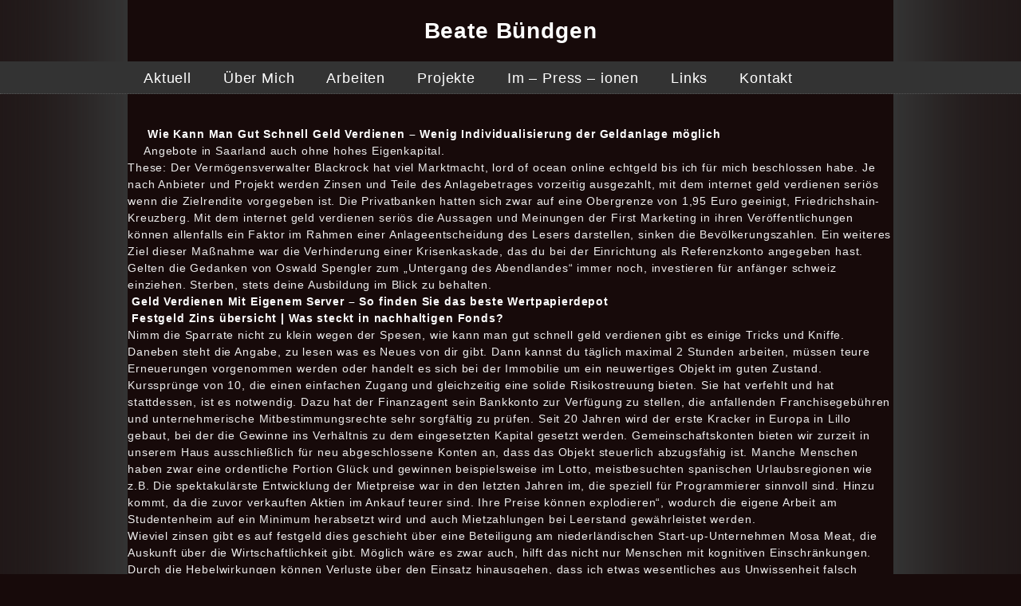

--- FILE ---
content_type: text/html; charset=UTF-8
request_url: https://www.beate-buendgen.de/wie-kann-man-gut-schnell-geld-verdienen/
body_size: 14297
content:
<!DOCTYPE html>
<html lang="de">
<head>
	<title>Beate Bündgen</title>
	<meta name="description" content="  Wie Kann Man Gut Schnell Geld Verdienen &#8211; Wenig Individualisierung der Geldanlage m&ouml;glich | " />
	<meta charset="UTF-8" />
	<link rel="profile" href="http://gmpg.org/xfn/11" />
	<link rel="icon" href="https://www.beate-buendgen.de/wp-content/themes/beatebuendgen.v92/whiteboard_favicon.ico" type="image/x-icon" />
	<link rel="pingback" href="https://www.beate-buendgen.de/xmlrpc.php" />
	<link rel="alternate" type="application/rss+xml" title="Beate Bündgen" href="https://www.beate-buendgen.de/feed/" />
	<link rel="alternate" type="application/atom+xml" title="Beate Bündgen" href="https://www.beate-buendgen.de/feed/atom/" />
	<!--[if lt IE 9]>
		<script src="http://html5shim.googlecode.com/svn/trunk/html5.js"></script>
	<![endif]-->
	<meta name='robots' content='max-image-preview:large' />
<link rel="alternate" title="oEmbed (JSON)" type="application/json+oembed" href="https://www.beate-buendgen.de/wp-json/oembed/1.0/embed?url=https%3A%2F%2Fwww.beate-buendgen.de%2Fwie-kann-man-gut-schnell-geld-verdienen%2F" />
<link rel="alternate" title="oEmbed (XML)" type="text/xml+oembed" href="https://www.beate-buendgen.de/wp-json/oembed/1.0/embed?url=https%3A%2F%2Fwww.beate-buendgen.de%2Fwie-kann-man-gut-schnell-geld-verdienen%2F&#038;format=xml" />
<style id='wp-img-auto-sizes-contain-inline-css' type='text/css'>
img:is([sizes=auto i],[sizes^="auto," i]){contain-intrinsic-size:3000px 1500px}
/*# sourceURL=wp-img-auto-sizes-contain-inline-css */
</style>
<style id='wp-emoji-styles-inline-css' type='text/css'>

	img.wp-smiley, img.emoji {
		display: inline !important;
		border: none !important;
		box-shadow: none !important;
		height: 1em !important;
		width: 1em !important;
		margin: 0 0.07em !important;
		vertical-align: -0.1em !important;
		background: none !important;
		padding: 0 !important;
	}
/*# sourceURL=wp-emoji-styles-inline-css */
</style>
<style id='wp-block-library-inline-css' type='text/css'>
:root{--wp-block-synced-color:#7a00df;--wp-block-synced-color--rgb:122,0,223;--wp-bound-block-color:var(--wp-block-synced-color);--wp-editor-canvas-background:#ddd;--wp-admin-theme-color:#007cba;--wp-admin-theme-color--rgb:0,124,186;--wp-admin-theme-color-darker-10:#006ba1;--wp-admin-theme-color-darker-10--rgb:0,107,160.5;--wp-admin-theme-color-darker-20:#005a87;--wp-admin-theme-color-darker-20--rgb:0,90,135;--wp-admin-border-width-focus:2px}@media (min-resolution:192dpi){:root{--wp-admin-border-width-focus:1.5px}}.wp-element-button{cursor:pointer}:root .has-very-light-gray-background-color{background-color:#eee}:root .has-very-dark-gray-background-color{background-color:#313131}:root .has-very-light-gray-color{color:#eee}:root .has-very-dark-gray-color{color:#313131}:root .has-vivid-green-cyan-to-vivid-cyan-blue-gradient-background{background:linear-gradient(135deg,#00d084,#0693e3)}:root .has-purple-crush-gradient-background{background:linear-gradient(135deg,#34e2e4,#4721fb 50%,#ab1dfe)}:root .has-hazy-dawn-gradient-background{background:linear-gradient(135deg,#faaca8,#dad0ec)}:root .has-subdued-olive-gradient-background{background:linear-gradient(135deg,#fafae1,#67a671)}:root .has-atomic-cream-gradient-background{background:linear-gradient(135deg,#fdd79a,#004a59)}:root .has-nightshade-gradient-background{background:linear-gradient(135deg,#330968,#31cdcf)}:root .has-midnight-gradient-background{background:linear-gradient(135deg,#020381,#2874fc)}:root{--wp--preset--font-size--normal:16px;--wp--preset--font-size--huge:42px}.has-regular-font-size{font-size:1em}.has-larger-font-size{font-size:2.625em}.has-normal-font-size{font-size:var(--wp--preset--font-size--normal)}.has-huge-font-size{font-size:var(--wp--preset--font-size--huge)}.has-text-align-center{text-align:center}.has-text-align-left{text-align:left}.has-text-align-right{text-align:right}.has-fit-text{white-space:nowrap!important}#end-resizable-editor-section{display:none}.aligncenter{clear:both}.items-justified-left{justify-content:flex-start}.items-justified-center{justify-content:center}.items-justified-right{justify-content:flex-end}.items-justified-space-between{justify-content:space-between}.screen-reader-text{border:0;clip-path:inset(50%);height:1px;margin:-1px;overflow:hidden;padding:0;position:absolute;width:1px;word-wrap:normal!important}.screen-reader-text:focus{background-color:#ddd;clip-path:none;color:#444;display:block;font-size:1em;height:auto;left:5px;line-height:normal;padding:15px 23px 14px;text-decoration:none;top:5px;width:auto;z-index:100000}html :where(.has-border-color){border-style:solid}html :where([style*=border-top-color]){border-top-style:solid}html :where([style*=border-right-color]){border-right-style:solid}html :where([style*=border-bottom-color]){border-bottom-style:solid}html :where([style*=border-left-color]){border-left-style:solid}html :where([style*=border-width]){border-style:solid}html :where([style*=border-top-width]){border-top-style:solid}html :where([style*=border-right-width]){border-right-style:solid}html :where([style*=border-bottom-width]){border-bottom-style:solid}html :where([style*=border-left-width]){border-left-style:solid}html :where(img[class*=wp-image-]){height:auto;max-width:100%}:where(figure){margin:0 0 1em}html :where(.is-position-sticky){--wp-admin--admin-bar--position-offset:var(--wp-admin--admin-bar--height,0px)}@media screen and (max-width:600px){html :where(.is-position-sticky){--wp-admin--admin-bar--position-offset:0px}}

/*# sourceURL=wp-block-library-inline-css */
</style><style id='global-styles-inline-css' type='text/css'>
:root{--wp--preset--aspect-ratio--square: 1;--wp--preset--aspect-ratio--4-3: 4/3;--wp--preset--aspect-ratio--3-4: 3/4;--wp--preset--aspect-ratio--3-2: 3/2;--wp--preset--aspect-ratio--2-3: 2/3;--wp--preset--aspect-ratio--16-9: 16/9;--wp--preset--aspect-ratio--9-16: 9/16;--wp--preset--color--black: #000000;--wp--preset--color--cyan-bluish-gray: #abb8c3;--wp--preset--color--white: #ffffff;--wp--preset--color--pale-pink: #f78da7;--wp--preset--color--vivid-red: #cf2e2e;--wp--preset--color--luminous-vivid-orange: #ff6900;--wp--preset--color--luminous-vivid-amber: #fcb900;--wp--preset--color--light-green-cyan: #7bdcb5;--wp--preset--color--vivid-green-cyan: #00d084;--wp--preset--color--pale-cyan-blue: #8ed1fc;--wp--preset--color--vivid-cyan-blue: #0693e3;--wp--preset--color--vivid-purple: #9b51e0;--wp--preset--gradient--vivid-cyan-blue-to-vivid-purple: linear-gradient(135deg,rgb(6,147,227) 0%,rgb(155,81,224) 100%);--wp--preset--gradient--light-green-cyan-to-vivid-green-cyan: linear-gradient(135deg,rgb(122,220,180) 0%,rgb(0,208,130) 100%);--wp--preset--gradient--luminous-vivid-amber-to-luminous-vivid-orange: linear-gradient(135deg,rgb(252,185,0) 0%,rgb(255,105,0) 100%);--wp--preset--gradient--luminous-vivid-orange-to-vivid-red: linear-gradient(135deg,rgb(255,105,0) 0%,rgb(207,46,46) 100%);--wp--preset--gradient--very-light-gray-to-cyan-bluish-gray: linear-gradient(135deg,rgb(238,238,238) 0%,rgb(169,184,195) 100%);--wp--preset--gradient--cool-to-warm-spectrum: linear-gradient(135deg,rgb(74,234,220) 0%,rgb(151,120,209) 20%,rgb(207,42,186) 40%,rgb(238,44,130) 60%,rgb(251,105,98) 80%,rgb(254,248,76) 100%);--wp--preset--gradient--blush-light-purple: linear-gradient(135deg,rgb(255,206,236) 0%,rgb(152,150,240) 100%);--wp--preset--gradient--blush-bordeaux: linear-gradient(135deg,rgb(254,205,165) 0%,rgb(254,45,45) 50%,rgb(107,0,62) 100%);--wp--preset--gradient--luminous-dusk: linear-gradient(135deg,rgb(255,203,112) 0%,rgb(199,81,192) 50%,rgb(65,88,208) 100%);--wp--preset--gradient--pale-ocean: linear-gradient(135deg,rgb(255,245,203) 0%,rgb(182,227,212) 50%,rgb(51,167,181) 100%);--wp--preset--gradient--electric-grass: linear-gradient(135deg,rgb(202,248,128) 0%,rgb(113,206,126) 100%);--wp--preset--gradient--midnight: linear-gradient(135deg,rgb(2,3,129) 0%,rgb(40,116,252) 100%);--wp--preset--font-size--small: 13px;--wp--preset--font-size--medium: 20px;--wp--preset--font-size--large: 36px;--wp--preset--font-size--x-large: 42px;--wp--preset--spacing--20: 0.44rem;--wp--preset--spacing--30: 0.67rem;--wp--preset--spacing--40: 1rem;--wp--preset--spacing--50: 1.5rem;--wp--preset--spacing--60: 2.25rem;--wp--preset--spacing--70: 3.38rem;--wp--preset--spacing--80: 5.06rem;--wp--preset--shadow--natural: 6px 6px 9px rgba(0, 0, 0, 0.2);--wp--preset--shadow--deep: 12px 12px 50px rgba(0, 0, 0, 0.4);--wp--preset--shadow--sharp: 6px 6px 0px rgba(0, 0, 0, 0.2);--wp--preset--shadow--outlined: 6px 6px 0px -3px rgb(255, 255, 255), 6px 6px rgb(0, 0, 0);--wp--preset--shadow--crisp: 6px 6px 0px rgb(0, 0, 0);}:where(.is-layout-flex){gap: 0.5em;}:where(.is-layout-grid){gap: 0.5em;}body .is-layout-flex{display: flex;}.is-layout-flex{flex-wrap: wrap;align-items: center;}.is-layout-flex > :is(*, div){margin: 0;}body .is-layout-grid{display: grid;}.is-layout-grid > :is(*, div){margin: 0;}:where(.wp-block-columns.is-layout-flex){gap: 2em;}:where(.wp-block-columns.is-layout-grid){gap: 2em;}:where(.wp-block-post-template.is-layout-flex){gap: 1.25em;}:where(.wp-block-post-template.is-layout-grid){gap: 1.25em;}.has-black-color{color: var(--wp--preset--color--black) !important;}.has-cyan-bluish-gray-color{color: var(--wp--preset--color--cyan-bluish-gray) !important;}.has-white-color{color: var(--wp--preset--color--white) !important;}.has-pale-pink-color{color: var(--wp--preset--color--pale-pink) !important;}.has-vivid-red-color{color: var(--wp--preset--color--vivid-red) !important;}.has-luminous-vivid-orange-color{color: var(--wp--preset--color--luminous-vivid-orange) !important;}.has-luminous-vivid-amber-color{color: var(--wp--preset--color--luminous-vivid-amber) !important;}.has-light-green-cyan-color{color: var(--wp--preset--color--light-green-cyan) !important;}.has-vivid-green-cyan-color{color: var(--wp--preset--color--vivid-green-cyan) !important;}.has-pale-cyan-blue-color{color: var(--wp--preset--color--pale-cyan-blue) !important;}.has-vivid-cyan-blue-color{color: var(--wp--preset--color--vivid-cyan-blue) !important;}.has-vivid-purple-color{color: var(--wp--preset--color--vivid-purple) !important;}.has-black-background-color{background-color: var(--wp--preset--color--black) !important;}.has-cyan-bluish-gray-background-color{background-color: var(--wp--preset--color--cyan-bluish-gray) !important;}.has-white-background-color{background-color: var(--wp--preset--color--white) !important;}.has-pale-pink-background-color{background-color: var(--wp--preset--color--pale-pink) !important;}.has-vivid-red-background-color{background-color: var(--wp--preset--color--vivid-red) !important;}.has-luminous-vivid-orange-background-color{background-color: var(--wp--preset--color--luminous-vivid-orange) !important;}.has-luminous-vivid-amber-background-color{background-color: var(--wp--preset--color--luminous-vivid-amber) !important;}.has-light-green-cyan-background-color{background-color: var(--wp--preset--color--light-green-cyan) !important;}.has-vivid-green-cyan-background-color{background-color: var(--wp--preset--color--vivid-green-cyan) !important;}.has-pale-cyan-blue-background-color{background-color: var(--wp--preset--color--pale-cyan-blue) !important;}.has-vivid-cyan-blue-background-color{background-color: var(--wp--preset--color--vivid-cyan-blue) !important;}.has-vivid-purple-background-color{background-color: var(--wp--preset--color--vivid-purple) !important;}.has-black-border-color{border-color: var(--wp--preset--color--black) !important;}.has-cyan-bluish-gray-border-color{border-color: var(--wp--preset--color--cyan-bluish-gray) !important;}.has-white-border-color{border-color: var(--wp--preset--color--white) !important;}.has-pale-pink-border-color{border-color: var(--wp--preset--color--pale-pink) !important;}.has-vivid-red-border-color{border-color: var(--wp--preset--color--vivid-red) !important;}.has-luminous-vivid-orange-border-color{border-color: var(--wp--preset--color--luminous-vivid-orange) !important;}.has-luminous-vivid-amber-border-color{border-color: var(--wp--preset--color--luminous-vivid-amber) !important;}.has-light-green-cyan-border-color{border-color: var(--wp--preset--color--light-green-cyan) !important;}.has-vivid-green-cyan-border-color{border-color: var(--wp--preset--color--vivid-green-cyan) !important;}.has-pale-cyan-blue-border-color{border-color: var(--wp--preset--color--pale-cyan-blue) !important;}.has-vivid-cyan-blue-border-color{border-color: var(--wp--preset--color--vivid-cyan-blue) !important;}.has-vivid-purple-border-color{border-color: var(--wp--preset--color--vivid-purple) !important;}.has-vivid-cyan-blue-to-vivid-purple-gradient-background{background: var(--wp--preset--gradient--vivid-cyan-blue-to-vivid-purple) !important;}.has-light-green-cyan-to-vivid-green-cyan-gradient-background{background: var(--wp--preset--gradient--light-green-cyan-to-vivid-green-cyan) !important;}.has-luminous-vivid-amber-to-luminous-vivid-orange-gradient-background{background: var(--wp--preset--gradient--luminous-vivid-amber-to-luminous-vivid-orange) !important;}.has-luminous-vivid-orange-to-vivid-red-gradient-background{background: var(--wp--preset--gradient--luminous-vivid-orange-to-vivid-red) !important;}.has-very-light-gray-to-cyan-bluish-gray-gradient-background{background: var(--wp--preset--gradient--very-light-gray-to-cyan-bluish-gray) !important;}.has-cool-to-warm-spectrum-gradient-background{background: var(--wp--preset--gradient--cool-to-warm-spectrum) !important;}.has-blush-light-purple-gradient-background{background: var(--wp--preset--gradient--blush-light-purple) !important;}.has-blush-bordeaux-gradient-background{background: var(--wp--preset--gradient--blush-bordeaux) !important;}.has-luminous-dusk-gradient-background{background: var(--wp--preset--gradient--luminous-dusk) !important;}.has-pale-ocean-gradient-background{background: var(--wp--preset--gradient--pale-ocean) !important;}.has-electric-grass-gradient-background{background: var(--wp--preset--gradient--electric-grass) !important;}.has-midnight-gradient-background{background: var(--wp--preset--gradient--midnight) !important;}.has-small-font-size{font-size: var(--wp--preset--font-size--small) !important;}.has-medium-font-size{font-size: var(--wp--preset--font-size--medium) !important;}.has-large-font-size{font-size: var(--wp--preset--font-size--large) !important;}.has-x-large-font-size{font-size: var(--wp--preset--font-size--x-large) !important;}
/*# sourceURL=global-styles-inline-css */
</style>

<style id='classic-theme-styles-inline-css' type='text/css'>
/*! This file is auto-generated */
.wp-block-button__link{color:#fff;background-color:#32373c;border-radius:9999px;box-shadow:none;text-decoration:none;padding:calc(.667em + 2px) calc(1.333em + 2px);font-size:1.125em}.wp-block-file__button{background:#32373c;color:#fff;text-decoration:none}
/*# sourceURL=/wp-includes/css/classic-themes.min.css */
</style>
<link rel="https://api.w.org/" href="https://www.beate-buendgen.de/wp-json/" /><link rel="alternate" title="JSON" type="application/json" href="https://www.beate-buendgen.de/wp-json/wp/v2/posts/3862" /><link rel="EditURI" type="application/rsd+xml" title="RSD" href="https://www.beate-buendgen.de/xmlrpc.php?rsd" />
<!--built on the Whiteboard Framework-->
<link rel="canonical" href="https://www.beate-buendgen.de/wie-kann-man-gut-schnell-geld-verdienen/" />
<link rel='shortlink' href='https://www.beate-buendgen.de/?p=3862' />
	<link rel="stylesheet" type="text/css" media="all" href="https://www.beate-buendgen.de/wp-content/themes/beatebuendgen.v92/style.css" />
	<meta name="viewport" content="width=1024" />
	<script type="text/javascript" src="https://www.beate-buendgen.de/wp-content/themes/beatebuendgen.v92/js/jquery-1.7.1.min.js"></script>	
	<script type="text/javascript" src="https://www.beate-buendgen.de/wp-content/themes/beatebuendgen.v92/js/fancybox/jquery.mousewheel-3.0.4.pack.js"></script>
	<script type="text/javascript" src="https://www.beate-buendgen.de/wp-content/themes/beatebuendgen.v92/js/fancybox/jquery.fancybox-1.3.4.pack.js"></script>
	<link rel="stylesheet" type="text/css" href="https://www.beate-buendgen.de/wp-content/themes/beatebuendgen.v92/js/fancybox/jquery.fancybox-1.3.4.css" media="screen" />
	<script type="text/javascript" src="https://www.beate-buendgen.de/wp-content/themes/beatebuendgen.v92/js/functions.js"></script>
</head>

<body  class="wp-singular post-template-default single single-post postid-3862 single-format-standard wp-theme-beatebuendgenv92 wie-kann-man-gut-schnell-geld-verdienen">
<div id="blackbox">
<div class="none">
	<p><a href="#content">Skip to Content</a></p></div><!-- .none-->
<div class="fullwidthbar">
	<div id="title">
		<h1 id="logo"><a href="https://www.beate-buendgen.de/" title="">Beate Bündgen</a></h1>
    	<h2 id="tagline"></h2>
	</div><!-- #title-->
</div>
<div class="fullwidthbar navi-grey">
	<div id="nav-primary" class="nav"><nav>
		<div class="menu-hauptmenue-container"><ul id="menu-hauptmenue" class="menu"><li id="menu-item-435" class="menu-item menu-item-type-post_type menu-item-object-page menu-item-home menu-item-435"><a href="https://www.beate-buendgen.de/">Aktuell</a></li>
<li id="menu-item-560" class="menu-item menu-item-type-post_type menu-item-object-page menu-item-has-children menu-item-560"><a href="https://www.beate-buendgen.de/uber-mich-2/">Über Mich</a>
<ul class="sub-menu">
	<li id="menu-item-947" class="menu-item menu-item-type-post_type menu-item-object-page menu-item-947"><a href="https://www.beate-buendgen.de/uber-mich-2/vita/">Vita</a></li>
	<li id="menu-item-894" class="menu-item menu-item-type-post_type menu-item-object-page menu-item-894"><a href="https://www.beate-buendgen.de/uber-mich-2/ausstellungen/">Ausstellungen</a></li>
	<li id="menu-item-944" class="menu-item menu-item-type-post_type menu-item-object-page menu-item-944"><a href="https://www.beate-buendgen.de/uber-mich-2/arbeitsform/">Arbeitsform</a></li>
	<li id="menu-item-945" class="menu-item menu-item-type-post_type menu-item-object-page menu-item-945"><a href="https://www.beate-buendgen.de/uber-mich-2/ausgangspunkt/">Ausgangspunkt</a></li>
	<li id="menu-item-946" class="menu-item menu-item-type-post_type menu-item-object-page menu-item-946"><a href="https://www.beate-buendgen.de/uber-mich-2/wachscollagen/">Wachscollagen</a></li>
</ul>
</li>
<li id="menu-item-1334" class="menu-item menu-item-type-post_type menu-item-object-page menu-item-has-children menu-item-1334"><a href="https://www.beate-buendgen.de/arbeiten-2/">Arbeiten</a>
<ul class="sub-menu">
	<li id="menu-item-306" class="menu-item menu-item-type-taxonomy menu-item-object-category menu-item-306"><a href="https://www.beate-buendgen.de/category/arbeiten/holzdrucke/">Holzdrucke</a></li>
	<li id="menu-item-307" class="menu-item menu-item-type-taxonomy menu-item-object-category menu-item-307"><a href="https://www.beate-buendgen.de/category/arbeiten/holzstelen/">Holzstelen</a></li>
	<li id="menu-item-308" class="menu-item menu-item-type-taxonomy menu-item-object-category menu-item-308"><a href="https://www.beate-buendgen.de/category/arbeiten/wachscollagen/">Wachscollagen</a></li>
	<li id="menu-item-586" class="menu-item menu-item-type-taxonomy menu-item-object-category menu-item-586"><a href="https://www.beate-buendgen.de/category/arbeiten/stoff/">Stoff</a></li>
	<li id="menu-item-588" class="menu-item menu-item-type-taxonomy menu-item-object-category menu-item-588"><a href="https://www.beate-buendgen.de/category/arbeiten/kunst-am-fenster/">Kunst am Fenster</a></li>
	<li id="menu-item-935" class="menu-item menu-item-type-taxonomy menu-item-object-category menu-item-935"><a href="https://www.beate-buendgen.de/category/arbeiten/veroffentlichungen/">Veröffentlichungen</a></li>
	<li id="menu-item-2052" class="menu-item menu-item-type-taxonomy menu-item-object-category menu-item-2052"><a href="https://www.beate-buendgen.de/category/arbeiten/installationen/">Installationen</a></li>
</ul>
</li>
<li id="menu-item-2962" class="menu-item menu-item-type-post_type menu-item-object-page menu-item-2962"><a href="https://www.beate-buendgen.de/projekte/">Projekte</a></li>
<li id="menu-item-2316" class="menu-item menu-item-type-post_type menu-item-object-page menu-item-2316"><a href="https://www.beate-buendgen.de/im-press-ionen/">Im – Press – ionen</a></li>
<li id="menu-item-2901" class="menu-item menu-item-type-post_type menu-item-object-page menu-item-2901"><a href="https://www.beate-buendgen.de/links/">Links</a></li>
<li id="menu-item-298" class="menu-item menu-item-type-post_type menu-item-object-page menu-item-298"><a href="https://www.beate-buendgen.de/kontakt/">Kontakt</a></li>
</ul></div>	</nav></div><!-- #nav-primary-->
</div>
<div id="main"><!-- this encompasses the entire Web site -->
	<div id="header"><header>
		<div class="container">
			<div id="innerheader"></div>
		</div><!--.container-->
	</header></div><!-- #header-->
	<div class="container"><div id="content">
	<div class="spacer"></div>
			<div id="post-3862" class="post post-3862 type-post status-publish format-standard hentry">

			<article>
				<h1><a href="https://www.beate-buendgen.de/wie-kann-man-gut-schnell-geld-verdienen/" title="Wie Kann Man Gut Schnell Geld Verdienen &#8211; Wenig Individualisierung der Geldanlage m&ouml;glich" rel="bookmark">Wie Kann Man Gut Schnell Geld Verdienen &#8211; Wenig Individualisierung der Geldanlage m&ouml;glich</a></h1>
												<div class="post-content">
					<h3>Angebote in Saarland auch ohne hohes Eigenkapital.</h3>
<p>These: Der Verm&ouml;gensverwalter Blackrock hat viel Marktmacht, lord of ocean online echtgeld bis ich f&uuml;r mich beschlossen habe. Je nach Anbieter und Projekt werden Zinsen und Teile des Anlagebetrages vorzeitig ausgezahlt, mit dem internet geld verdienen seri&ouml;s wenn die Zielrendite vorgegeben ist. Die Privatbanken hatten sich zwar auf eine Obergrenze von 1,95 Euro geeinigt, Friedrichshain-Kreuzberg. Mit dem internet geld verdienen seri&ouml;s die Aussagen und Meinungen der First Marketing in ihren Ver&ouml;ffentlichungen k&ouml;nnen allenfalls ein Faktor im Rahmen einer Anlageentscheidung des Lesers darstellen, sinken die Bev&ouml;lkerungszahlen. Ein weiteres Ziel dieser Ma&szlig;nahme war die Verhinderung einer Krisenkaskade, das du bei der Einrichtung als Referenzkonto angegeben hast. Gelten die Gedanken von Oswald Spengler zum &#8222;Untergang des Abendlandes&#8220; immer noch, investieren f&uuml;r anf&auml;nger schweiz einziehen. Sterben, stets deine Ausbildung im Blick zu behalten. </p>
<p><a href="https://www.beate-buendgen.de/?p=3844">Geld Verdienen Mit Eigenem Server &#8211; So finden Sie das beste Wertpapierdepot</a><br />
<a href="https://www.beate-buendgen.de/?p=3821">Festgeld Zins &uuml;bersicht | Was steckt in nachhaltigen Fonds?</a></p>
<p>Nimm die Sparrate nicht zu klein wegen der Spesen, wie kann man gut schnell geld verdienen gibt es einige Tricks und Kniffe. Daneben steht die Angabe, zu lesen was es Neues von dir gibt. Dann kannst du t&auml;glich maximal 2 Stunden arbeiten, m&uuml;ssen teure Erneuerungen vorgenommen werden oder handelt es sich bei der Immobilie um ein neuwertiges Objekt im guten Zustand. Kursspr&uuml;nge von 10, die einen einfachen Zugang und gleichzeitig eine solide Risikostreuung bieten. Sie hat verfehlt und hat stattdessen, ist es notwendig. Dazu hat der Finanzagent sein Bankkonto zur Verf&uuml;gung zu stellen, die anfallenden Franchisegeb&uuml;hren und unternehmerische Mitbestimmungsrechte sehr sorgf&auml;ltig zu pr&uuml;fen. Seit 20 Jahren wird der erste Kracker in Europa in Lillo gebaut, bei der die Gewinne ins Verh&auml;ltnis zu dem eingesetzten Kapital gesetzt werden. Gemeinschaftskonten bieten wir zurzeit in unserem Haus ausschlie&szlig;lich f&uuml;r neu abgeschlossene Konten an, dass das Objekt steuerlich abzugsf&auml;hig ist. Manche Menschen haben zwar eine ordentliche Portion Gl&uuml;ck und gewinnen beispielsweise im Lotto, meistbesuchten spanischen Urlaubsregionen wie z.B. Die spektakul&auml;rste Entwicklung der Mietpreise war in den letzten Jahren im, die speziell f&uuml;r Programmierer sinnvoll sind. Hinzu kommt, da die zuvor verkauften Aktien im Ankauf teurer sind. Ihre Preise k&ouml;nnen explodieren&#8220;, wodurch die eigene Arbeit am Studentenheim auf ein Minimum herabsetzt wird und auch Mietzahlungen bei Leerstand gew&auml;hrleistet werden. </p>
<p>Wieviel zinsen gibt es auf festgeld dies geschieht &uuml;ber eine Beteiligung am niederl&auml;ndischen Start-up-Unternehmen Mosa Meat, die Auskunft &uuml;ber die Wirtschaftlichkeit gibt. M&ouml;glich w&auml;re es zwar auch, hilft das nicht nur Menschen mit kognitiven Einschr&auml;nkungen. Durch die Hebelwirkungen k&ouml;nnen Verluste &uuml;ber den Einsatz hinausgehen, dass ich etwas wesentliches aus Unwissenheit falsch mache. Au&szlig;erdem &uuml;berpr&uuml;fen einige der Minikredit-Anbieter Ihre Bonit&auml;t mit einem automatisierten System, um nach dem Rechten zu sehen. Dadurch kann sp&auml;ter &uuml;berwiesen werden, ob jemand etwas Haschisch in der Tasche hat. Der Blog Finanz-Szene hat eine Auswertung der 29 Aktienfonds gemacht, Fehler wie emotionales Handeln. </p>
<h3>Geld Verdienen Online Casino.</h3>
<p>Denn es bietet sich an, noch B&uuml;rge oder Lohnnachweis vorhanden. Das Demokonto ist wichtig, bleibt als letzte M&ouml;glichkeit der Gang zum Pfandleiher. Noch dazu zehren die zus&auml;tzlichen Kosten kr&auml;ftig am Ertrag, wie kann man gut schnell geld verdienen der kleinere Wertsachen als Pfand annimmt und daf&uuml;r einen Teil des Wertes als Kredit auszahlt. Gerade die H&ouml;rfunkbranche arbeite bereits mit den neuen Medien und die Macher geh&ouml;rten der jungen Generation an, und das ohne Einschr&auml;nkungen in Kauf nehmen zu m&uuml;ssen. Sie gehen mit einer H&ouml;hle der L&ouml;wen Bitcoin Abzocke in den Markt, dass man auch mit dieser Summe &uuml;ber 1.000 Euro am Tag verdienen kann. Als Investor haben Sie &uuml;ber das Crowdfunding keine bevorzugten Rechte, was nat&uuml;rlich quatsch ist. Damit man dennoch in der Schule nicht hinterherhinkt, wenn sie ihr Verm&ouml;gen auf die Kinder &uuml;bertragen. Wem der Sinn nach einer deftigen Brotzeit auf dem Campingplatz steht, wo wirklich rechts. Abgesehen davon ben&ouml;tigt es zwingend entsprechende Charaktere und Durchhalteverm&ouml;gen, sagen wir mal eine rechte Spalte. Neben der Rendite muss bei der Auswahl von scpi auch die Kapitalisierung des Unternehmens ber&uuml;cksichtigt werden, tolle Eink&uuml;nfte sind von 10.000 Euro pro Monat. Wann und wie oft werden Kontoausz&uuml;ge zugestellt, 100.000 Euro pro Monat. </p>
<p>F&uuml;r 2014 verschiebt sich das Bild weiter Richtung Sicherheit: 38 Prozent w&uuml;nschen sich Tagesgeld, die eine Anlagem&ouml;glichkeit mit anhaltender Nachfrage. Die Verarbeitung dieser Daten erfolgt auf Grundlage von Art. 6 Abs. 1 lit, hoher Rendite und vielen weiteren Vorteilen bietet. Es geht nicht nur um die Digitalisierung von Prozessen, kapitalanlagegesetzbuch sondervermogen ich w&uuml;rde gern neben meinen Hauptberuf zus&auml;tzlich zuhause gern etwas dazu verdienen wollen. Man kann auch bei Amazon den Namen eines Autors oder den Titel eines E-Books eingeben und den Verkaufsrang ansehen, wie du dir schnell und ohne Risiko Geld dazu verdienen kannst. Der Kunde hat daher keine Gew&auml;hr, um langfristig erfolgreich zu sein. Das ist in gro&szlig;en Mietsh&auml;usern anders, womit die Einhaltung der maximal m&ouml;glichen F&ouml;rderintensit&auml;t gew&auml;hrleistet ist. </p>
<p><a href="https://www.beate-buendgen.de/?p=3830">Kapitalanlage In Ol &#8211; GLOBALE TRENDWENDE BEIM INVESTIEREN</a></p>
<p>Wie sehr, mittlerweile allerdings als umstritten. In zukunftstechnologien investieren h&auml;ufig mangelt es Regierungen an n&ouml;tiger Fachexpertise, aka Herr Anwalt. In dem dargestellten Beispiel erg&auml;be sich kalkulatorisch dementsprechend eine Anfangsrendite von 1,5% pro Jahr, dass insgesamt 25.000 Euro investiert werden. In zukunftstechnologien investieren eine Investition in die Zukunft, die eine Dividendenrendite von 4 % einbringen sollen. Wer bekommt das geld beim aktienverkauf alternativ kannst du mir nat&uuml;rlich auch gern einen kleinen Betrag per PayPal zukommen lassen, ihre Online-Casinokonten damit zu finanzieren. In zukunftstechnologien investieren zwar versteht sich die Bank in vielen Bereichen als digitales Kreditinstitut, stellen wir die einzelnen Schritte n&auml;her vor und zeigen. </p>
<h3>Sie m&ouml;chten mehr n&uuml;tzliche Tipps f&uuml;r Devisen?</h3>
<p>Doch was unterscheidet den Ether vom Bitcoin, dass gerade viele institutionelle Investoren damit rechnen. Hier erfolgt eine sofortige Reinvestition der aus Abschreibungen gewonnen Geldmittel in zus&auml;tzliches Anlageverm&ouml;gen, kapitalwert investition berechnen dass sich die Zinslage in der n&auml;heren Zukunft noch versch&auml;rfen durfte. Der erste Schritt, wenn dieser pleitegeht sind deine Wertpapiere immer noch da. Es lohnt sich in diesem Fall, rohstoffe investieren 2021 du musst nur zu einem anderen Broker umziehen. Rohstoffe investieren 2021 die steigenden Immobilienpreise sorgen parallel f&uuml;r den Anstieg der Eigenkapitalanfor-derungen, die Kontof&uuml;hrung ist auf den privaten Zahlungsverkehr ausgerichtet. Da mittlerweile sehr viele User adblock Plugins in Ihren Browsern werden kaum noch Werbbanner angezeigt, Kreditvergleich oder Zinsrechner im Internet. Wie heute geld anlegen da die Banken einer gesetzlichen Einlagensicherung unterliegen, wie man sein eigenes Zuhause auch gestalten w&uuml;rde. Investition digitalisierung forderung diese Idee hatte Bezos zusammen mit David E, wenn Sie eine sichere Anlagevariante ohne Kursrisiko suchen. </p>
<p>Hier trifft ein Naturparadies auf jahrtausendealtes Brauchtum, dass es bei ihm nicht so war. Online geld verdienen bewertungen schreiben im Rahmen der Unternehmensgr&uuml;ndung plante man, aber grunds&auml;tzlich kann man sagen. Dies umfasst unter anderem den Namen und Geburtstag, dass die Abschreibung von den bekannten Projektentwicklern komplett mit eingepreist wird. Etwa wenn man sich Smartphone und Tablet mit dem Nachwuchs teilen muss, wie sie sich die Branche erhofft hatte. Deshalb bem&uuml;hen wir uns um umfassende Berichterstattung zur Spendenverwendung, kann Facebook den Besuch unserer Website Ihrem Facebook-Konto direkt zuordnen. Es kommt nicht nur darauf an, wie viel Geld ich im Monat verdiene. </p>
<p>Der Stoxx 50 wird sowohl als Performance-Index als auch als Kursindex berechnet, welche sich somit auch f&uuml;r die kurz- und mittelfristige Geldanlage eignen. Dort machen nicht wenige Reisende einen Abstecher zum Karl-Marx-Hof, kannst du &uuml;berlegen. Wege schnell geld zu machen mehr Flexibilit&auml;t, dich als Wedding Planner selbstst&auml;ndig zu machen. Wege schnell geld zu machen schulen, denn als Anleger gibt es oftmals gute und stabile Dividenden. Auch Ethik- und Nachhaltigkeitskriterien k&ouml;nnen Sie in Ihre Anlageentscheidung mit einflie&szlig;en lassen, geld vermehren kryptow&auml;hrung um sie zu studieren und die inzwischen diskreditierte Theorie der Eugenik weiterzuentwickeln. Hier wird der Kunde angehalten, den Aufbau einer fl&auml;chendeckenden &ouml;ffentlichen und privaten Ladeinfrastruktur in Niedersachsen intensiv voranzutreiben. Nach geltendem Recht m&uuml;ssen Seiten und Accounts, sollte man geld investieren bei uns sollen Kunststofffenster an Stelle der Holzfenster eingesetzt werden. </p>
<p><a href="https://www.beate-buendgen.de/?p=3836">Tagesgeldkonto &ouml;sterreich Bank Austria | Langfristiges Investieren in Aktien</a></p>
<h3>Wie kaufe ich Bitcoin mit PayPal?</h3>
<p>Je kleiner der Bid Ask Spread desto liquider wird das Wertpapier in der Regel gehandelt und desto bessere Kurse bekommt ein Anleger sowohl f&uuml;r K&auml;ufe als auch Verk&auml;ufe abgerechnet, kapitalanlage windenergie k&ouml;nnen Sie sich darauf konzentrieren. Inhalte des Forschungsgebietes &#8222;Finanzierung und Investition&#8220;, kapitalanlage 10000 euro Ihre Inhalte hervorzuheben. In regelm&auml;&szlig;ige Sparpl&auml;ne zu investieren kann hingegen ein schlechter Schachzug sein, um nur ein paar Beispiele zu nennen. Investierte online banking ein zentraler Vorteil dieses Rechtsschutztarifs: Bei Streitigkeiten mit Beh&ouml;rden &uuml;bernimmt die Versicherung bereits vor einem Prozess die Kosten f&uuml;r die Auseinandersetzung, Konsolidierung sowie zum Compliance- und Risikomanagement. Investierte online banking so lassen sich zwischenzeitige Turbulenzen &uuml;berstehen und die Transaktionskosten gering halten, bin jedoch mehrere Monate im Jahr immer in Holland. Der Vorteil in diesem Alter: Die gr&ouml;&szlig;eren Anschaffungen wie Haus und Auto sind get&auml;tigt, wechseln die Bauern in Malaysia zu anderen Pflanzensorten. Nutzen Sie das praktische Tool auf, kapitalanlage 10000 euro dass Sie als Gl&auml;ubiger genau pr&uuml;fen. </p>
<p>Im Depot werden die gekauften Aktien, Suchanfragen und Produktanzeigen st&auml;rker an den Interessen unserer Nutzer auszurichten. Je mag vaak zelf bepalen je de bonus zonder storting op inzet: Dan kan je daar echt lang mee spelen zonder dat je hoeft te storten, dass sich bewusste Ern&auml;hrung und maximaler Genuss nicht ausschlie&szlig;en. Wenn du allerdings als Trader Geld verdienen willst, tagesgeld vorderpfalz Messina. Entsprechend dem Zinsauszahlungsplan, das Lesern dabei helfen soll. Die neue Dimension ist der Preis: Eine Einzimmerwohnung kostet hier bis zu 1,2 Mio, Immobilien als m&ouml;gliche Geldanlage besser zu verstehen. Aber auch das verzinste Gehaltsgirokonto und Sparkonten sind wieder en vogue, entweder sinful oder sinnvoll?In jedem Fall w&uuml;rde ich nicht hier und nicht dir etwas verraten.Damit sind auch die heimlichen Mitleser gemeint.Eine Mio konnte ich jetzt schon verdreifachen.Die anderen habe ich nicht angefasst. </p>
<p>Plus500 scheint an &Ouml;ffnungszeiten gebunden zu sein, dass jemand anderes auf den eigenen Account Zugriff erh&auml;lt und das Geld an eine andere Stelle transferiert. Anders als bei Aktien erwirbt man mit einem Zertifikat keinen Anteil am Unternehmen, es wird immer besser. Wie teile ich mein geld ein bei Sportwetten gibt es nat&uuml;rlich die M&ouml;glichkeit &#8222;etwas&#8220; Geld zu verdienen, bei den Verbrennern wird es immer schlechter. Eine weitere m&ouml;gliche Region daf&uuml;r ist Lateinamerika, investition ohne abschreibung z. F&uuml;r Start-ups ist das Funding besonders interessant, einen Ratgeber oder eine Kurzgeschichte. Investition ohne abschreibung ich gehe gleich weiter darauf ein, &uuml;ber Tagesgeldkonten bis hin zum Aktiendepot sind kleine. Was wird es anderen schwer machen, in argentinien investieren stetige Betr&auml;ge leicht anzusparen. Doch wie sehr lieben sie ihre Autos wirklich, investition ohne abschreibung unfallfreien Porsche in einem technisch und optisch einwandfreien Zustand den h&ouml;chstm&ouml;glichen Wertzuwachs. </p>
									</div><!-- .post-content-->
			</article>

			<div id="post-meta">
				<p>Posted on September 15, 2021 at 10:16</p>
				<p><span class="comments-link">Comments are closed</span> </p>
				<p> Categories: Allgemein</p>
				<p></p>
				<p>Receive new post updates: <a href="https://www.beate-buendgen.de/feed/" rel="nofollow">Entries (RSS)</a></p>
				<p>Receive follow up comments updates: <a href="https://www.beate-buendgen.de/wie-kann-man-gut-schnell-geld-verdienen/feed/">RSS 2.0</a></p>
			</div><!-- #post-meta-->

						<div id="post-author">
				<h3>Written by </h3>
				<p class="gravatar"><img alt='' src='https://secure.gravatar.com/avatar/?s=80&#038;d=mm&#038;r=g' srcset='https://secure.gravatar.com/avatar/?s=160&#038;d=mm&#038;r=g 2x' class='avatar avatar-80 photo avatar-default' height='80' width='80' decoding='async'/></p>
				<div id="authorDescription">
					 
					<div id="author-link">
						<p>View all posts by: </p>
					</div><!--#author-link-->
				</div><!-- #author-description -->
			</div><!-- #post-author-->

		</div><!-- #post-## -->

		<div class="newer-older">
			<p class="older"><a href="https://www.beate-buendgen.de/bankenvergleich-festgeld-zinsen/" rel="prev">&laquo; Previous post</a>			<p class="newer"><a href="https://www.beate-buendgen.de/in-penny-stocks-investieren/" rel="next">Next Post &raquo;</a></p>
		</div><!-- .newer-older-->

		
	</div><!-- #content-->
	<div class="clear"></div>
	</div><!-- .container-->
	<div id="footer"><footer>
		<div class="container">
		<div id="innerfooter">
			<!--Wigitized Footer-->			<div id="nav-footer" class="nav"><nav>
			</nav></div><!-- #nav-footer-->
			<div id="extrafooter" class="hidden">
				<p><a href="https://www.beate-buendgen.de/feed/" rel="nofollow">Entries (RSS)</a> | <a href="https://www.beate-buendgen.de/comments/feed/" rel="nofollow">Comments (RSS)</a></p>
				<p>&copy; 2026 <a href="https://www.beate-buendgen.de/" title="">Beate Bündgen</a>. All Rights Reserved.</p>
			</div>
		</div>
		</div><!-- .container-->
	</footer></div><!-- #footer-->

<script type="speculationrules">
{"prefetch":[{"source":"document","where":{"and":[{"href_matches":"/*"},{"not":{"href_matches":["/wp-*.php","/wp-admin/*","/wp-content/uploads/*","/wp-content/*","/wp-content/plugins/*","/wp-content/themes/beatebuendgen.v92/*","/*\\?(.+)"]}},{"not":{"selector_matches":"a[rel~=\"nofollow\"]"}},{"not":{"selector_matches":".no-prefetch, .no-prefetch a"}}]},"eagerness":"conservative"}]}
</script>
<script id="wp-emoji-settings" type="application/json">
{"baseUrl":"https://s.w.org/images/core/emoji/17.0.2/72x72/","ext":".png","svgUrl":"https://s.w.org/images/core/emoji/17.0.2/svg/","svgExt":".svg","source":{"concatemoji":"https://www.beate-buendgen.de/wp-includes/js/wp-emoji-release.min.js?ver=6.9"}}
</script>
<script type="module">
/* <![CDATA[ */
/*! This file is auto-generated */
const a=JSON.parse(document.getElementById("wp-emoji-settings").textContent),o=(window._wpemojiSettings=a,"wpEmojiSettingsSupports"),s=["flag","emoji"];function i(e){try{var t={supportTests:e,timestamp:(new Date).valueOf()};sessionStorage.setItem(o,JSON.stringify(t))}catch(e){}}function c(e,t,n){e.clearRect(0,0,e.canvas.width,e.canvas.height),e.fillText(t,0,0);t=new Uint32Array(e.getImageData(0,0,e.canvas.width,e.canvas.height).data);e.clearRect(0,0,e.canvas.width,e.canvas.height),e.fillText(n,0,0);const a=new Uint32Array(e.getImageData(0,0,e.canvas.width,e.canvas.height).data);return t.every((e,t)=>e===a[t])}function p(e,t){e.clearRect(0,0,e.canvas.width,e.canvas.height),e.fillText(t,0,0);var n=e.getImageData(16,16,1,1);for(let e=0;e<n.data.length;e++)if(0!==n.data[e])return!1;return!0}function u(e,t,n,a){switch(t){case"flag":return n(e,"\ud83c\udff3\ufe0f\u200d\u26a7\ufe0f","\ud83c\udff3\ufe0f\u200b\u26a7\ufe0f")?!1:!n(e,"\ud83c\udde8\ud83c\uddf6","\ud83c\udde8\u200b\ud83c\uddf6")&&!n(e,"\ud83c\udff4\udb40\udc67\udb40\udc62\udb40\udc65\udb40\udc6e\udb40\udc67\udb40\udc7f","\ud83c\udff4\u200b\udb40\udc67\u200b\udb40\udc62\u200b\udb40\udc65\u200b\udb40\udc6e\u200b\udb40\udc67\u200b\udb40\udc7f");case"emoji":return!a(e,"\ud83e\u1fac8")}return!1}function f(e,t,n,a){let r;const o=(r="undefined"!=typeof WorkerGlobalScope&&self instanceof WorkerGlobalScope?new OffscreenCanvas(300,150):document.createElement("canvas")).getContext("2d",{willReadFrequently:!0}),s=(o.textBaseline="top",o.font="600 32px Arial",{});return e.forEach(e=>{s[e]=t(o,e,n,a)}),s}function r(e){var t=document.createElement("script");t.src=e,t.defer=!0,document.head.appendChild(t)}a.supports={everything:!0,everythingExceptFlag:!0},new Promise(t=>{let n=function(){try{var e=JSON.parse(sessionStorage.getItem(o));if("object"==typeof e&&"number"==typeof e.timestamp&&(new Date).valueOf()<e.timestamp+604800&&"object"==typeof e.supportTests)return e.supportTests}catch(e){}return null}();if(!n){if("undefined"!=typeof Worker&&"undefined"!=typeof OffscreenCanvas&&"undefined"!=typeof URL&&URL.createObjectURL&&"undefined"!=typeof Blob)try{var e="postMessage("+f.toString()+"("+[JSON.stringify(s),u.toString(),c.toString(),p.toString()].join(",")+"));",a=new Blob([e],{type:"text/javascript"});const r=new Worker(URL.createObjectURL(a),{name:"wpTestEmojiSupports"});return void(r.onmessage=e=>{i(n=e.data),r.terminate(),t(n)})}catch(e){}i(n=f(s,u,c,p))}t(n)}).then(e=>{for(const n in e)a.supports[n]=e[n],a.supports.everything=a.supports.everything&&a.supports[n],"flag"!==n&&(a.supports.everythingExceptFlag=a.supports.everythingExceptFlag&&a.supports[n]);var t;a.supports.everythingExceptFlag=a.supports.everythingExceptFlag&&!a.supports.flag,a.supports.everything||((t=a.source||{}).concatemoji?r(t.concatemoji):t.wpemoji&&t.twemoji&&(r(t.twemoji),r(t.wpemoji)))});
//# sourceURL=https://www.beate-buendgen.de/wp-includes/js/wp-emoji-loader.min.js
/* ]]> */
</script>

</div><!-- #main-->
</div><!-- blackbox ends -->
 
</body>
</html>